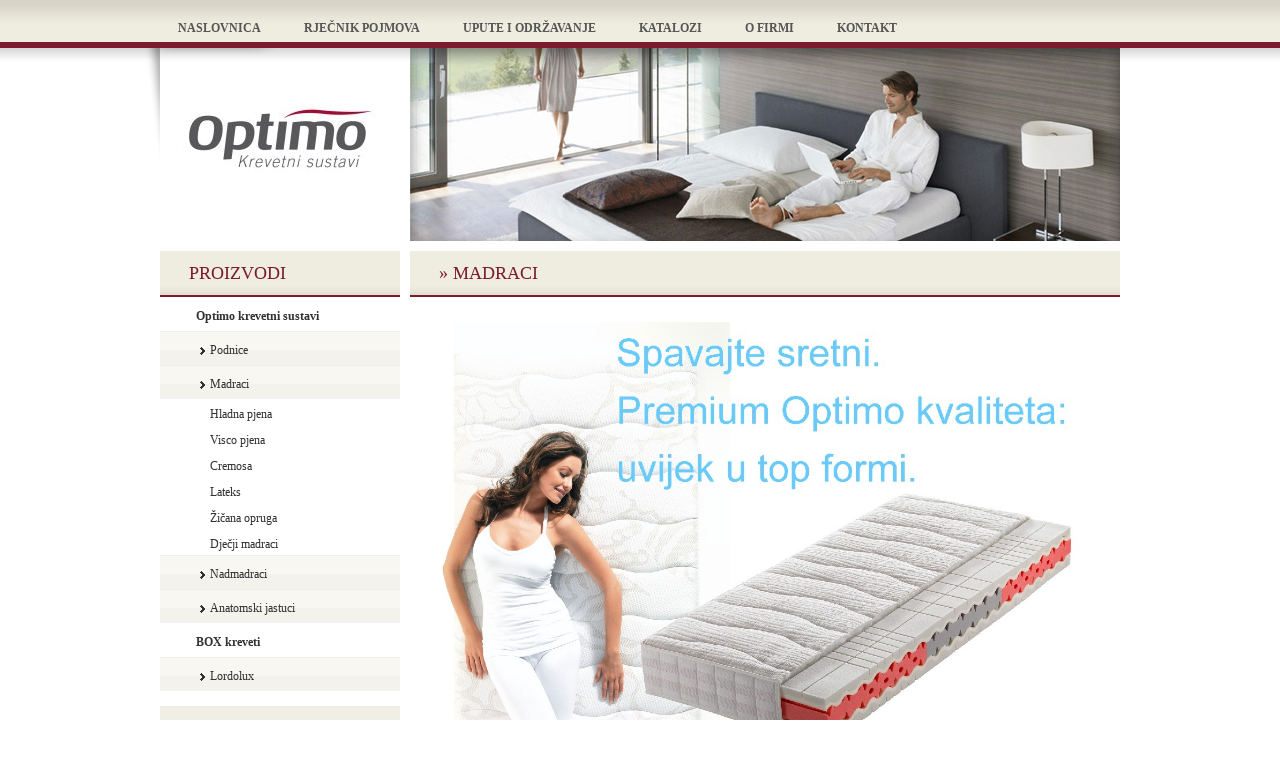

--- FILE ---
content_type: text/html; charset=utf-8
request_url: http://www.optimo.hr/Optimo-krevetni-sustavi/Madraci/11/lista.aspx
body_size: 9196
content:


<!DOCTYPE html PUBLIC "-//W3C//DTD XHTML 1.0 Transitional//EN" "http://www.w3.org/TR/xhtml1/DTD/xhtml1-transitional.dtd">



<html xmlns="http://www.w3.org/1999/xhtml">
<head><title>
	Madraci - Optimo krevetni sustavi
</title><meta name="description" content="Madraci. Optimo krevetni sustavi." />
<meta name="keywords" content="madraci, optimo" /><meta name="Author" content="MRI d.o.o. - www.mri.hr" /><link href="/resources/css/main.css?2" rel="stylesheet" type="text/css" /></head>
<body>
    <form name="aspnetForm" method="post" action="/Optimo-krevetni-sustavi/Madraci/11/lista.aspx" id="aspnetForm">
<div>
<input type="hidden" name="__VIEWSTATE" id="__VIEWSTATE" value="/wEPDwUKLTI4NjI4MDA1OWRkWOUmv07lZg9eUOeb8cpMTCbmDbo=" />
</div>

<div>

	<input type="hidden" name="__VIEWSTATEGENERATOR" id="__VIEWSTATEGENERATOR" value="9DBA5C40" />
</div>
    
    <div id="divContainer">

        

<div id="divNavigation">
    
        
            <a href="/Naslovnica/4/default.aspx"><span>Naslovnica</span></a>
        
            <a href="/Rjecnik-pojmova/38/default.aspx"><span>Rječnik pojmova</span></a>
        
            <a href="/Upute-i-odrzavanje/5/default.aspx"><span>Upute i održavanje</span></a>
        
            <a href="/Katalozi/6/default.aspx"><span>Katalozi</span></a>
        
            <a href="/O-firmi/7/default.aspx"><span>O firmi</span></a>
        
            <a href="/Kontakt/8/contact.aspx"><span>Kontakt</span></a>
        
        
</div>
        
        <div id="divContainerInner">
            
            
            <div id="divLogoPresentation">
                <div id="divLogo"><a href="/" class="aLogo"></a></div>
                
                <div id="divPresentation">
                    <img src="/UserFiles/presentation.jpg" />
                </div>
            </div>
            
            
            <div id="divContent">
                
                <div id="divContentLeftSide">
                    <h1><span class="s">Proizvodi</span></h1>
                    
                    

<div id="divProizvodiLeft">
    
        
            <a href="/Optimo-krevetni-sustavi/9/default.aspx" class="aCat">Optimo krevetni sustavi</a>
            
                
                    <a href="/Optimo-krevetni-sustavi/Podnice/10/lista.aspx"><span>Podnice</span></a>
                
                    <a href="/Optimo-krevetni-sustavi/Madraci/11/lista.aspx"><span>Madraci</span></a>
                    
                        
                            <a href="/Optimo-krevetni-sustavi/Madraci/Hladna-pjena/41/lista.aspx" class="aCatSub">Hladna pjena</a>
                        
                            <a href="/Optimo-krevetni-sustavi/Madraci/Visco-pjena/74/lista.aspx" class="aCatSub">Visco pjena</a>
                        
                            <a href="/Optimo-krevetni-sustavi/Madraci/Cremosa/62/lista.aspx" class="aCatSub">Cremosa</a>
                        
                            <a href="/Optimo-krevetni-sustavi/Madraci/Lateks/42/lista.aspx" class="aCatSub">Lateks</a>
                        
                            <a href="/Optimo-krevetni-sustavi/Madraci/Zicana-opruga/43/lista.aspx" class="aCatSub">Žičana opruga</a>
                        
                            <a href="/Optimo-krevetni-sustavi/Madraci/Djecji-madraci/21/lista.aspx" class="aCatSub">Dječji madraci</a>
                        
                        
                
                    <a href="/Optimo-krevetni-sustavi/Nadmadraci/73/lista.aspx"><span>Nadmadraci</span></a>
                
                    <a href="/Optimo-krevetni-sustavi/Anatomski-jastuci/13/lista.aspx"><span>Anatomski jastuci</span></a>
                
                
        
            <a href="/BOX-kreveti/70/default.aspx" class="aCat">BOX kreveti</a>
            
                
                    <a href="/BOX-kreveti/Lordolux/72/default.aspx"><span>Lordolux</span></a>
                
                
        
        
</div>
<br />
                    
                    <div id="divLogos">
                        <a href="http://www.optimo.at" target="_blank" class="aLogoOptimo"></a>
                        <a href="http://www.austro-flex.at" target="_blank" class="aLogoAustroFlex"></a>
                    </div>
                    
                </div>
                
                
                <div id="divContentRightSide">
                  
                    

    <h1><span class="s">&raquo; Madraci</span></h1>
    <br />
    <div style="padding: 10px 20px 10px 20px;">
        
        <p>&nbsp;<img width="650" height="437" alt="" src="/userfiles/image/Madraci%202012/madrac.jpg" /></p>
<p>&nbsp;</p>
<p><strong><span id="result_box" class="long_text"><span title="" jc="Prilagodljivost je laž&#10;" ic="Anpassungsf&auml;higkeit die Ihnen liegen wird" closure_uid_hgurmp="32">Prilagodljivost nije laž<br />
</span></span></strong></p>
<p>&nbsp;</p>
<p style="text-align: justify"><span class="long_text"><span title="" jc="Najbolji način da testirate sebe - svoje Optimo prodavača raduje se Va&scaron;oj posjeti." ic="Am besten selbst testen &ndash; Ihr Optimo Fachh&auml;ndler freut sich auf Ihren Besuch." closure_uid_hgurmp="35">Optimo madraci dizajnirani su i proizvedeni po najnovijim ergonomskim rje&scaron;enjima koristeći najmoderniju tehnologiju i najkvalitetnije materijale. Možete birati između verzija visoko kvalitetnih hladnih pjena, komfornih pjena, visco elastičnih&nbsp;pjena, prirodnog lateksa, do&nbsp;kvalitetnih žičanih&nbsp;džepičastih opruga.<br />
Na Vama je da izaberete materijal i model koji Vam najvi&scaron;e odgovara.</span></span></p>
    </div>

        
    
            
        



<table cellpadding="0" cellspacing="7" border="0" width="100%">

		<tr>
			<td><h3 style="font-weight:bold; padding-top:5px;">&nbsp;&nbsp;&nbsp;&nbsp;&nbsp;&nbsp;&nbsp;&nbsp;&nbsp;&nbsp;<a href="/Optimo-krevetni-sustavi/Madraci/Hladna-pjena/41/lista.aspx">Hladna pjena</a></h3></td>
		</tr>
		
	
		<tr>
			<td><h3 style="font-weight:bold; padding-top:5px;">&nbsp;&nbsp;&nbsp;&nbsp;&nbsp;&nbsp;&nbsp;&nbsp;&nbsp;&nbsp;<a href="/Optimo-krevetni-sustavi/Madraci/Visco-pjena/74/lista.aspx">Visco pjena</a></h3></td>
		</tr>
		
	
		<tr>
			<td><h3 style="font-weight:bold; padding-top:5px;">&nbsp;&nbsp;&nbsp;&nbsp;&nbsp;&nbsp;&nbsp;&nbsp;&nbsp;&nbsp;<a href="/Optimo-krevetni-sustavi/Madraci/Cremosa/62/lista.aspx">Cremosa</a></h3></td>
		</tr>
		
	
		<tr>
			<td><h3 style="font-weight:bold; padding-top:5px;">&nbsp;&nbsp;&nbsp;&nbsp;&nbsp;&nbsp;&nbsp;&nbsp;&nbsp;&nbsp;<a href="/Optimo-krevetni-sustavi/Madraci/Lateks/42/lista.aspx">Lateks</a></h3></td>
		</tr>
		
	
		<tr>
			<td><h3 style="font-weight:bold; padding-top:5px;">&nbsp;&nbsp;&nbsp;&nbsp;&nbsp;&nbsp;&nbsp;&nbsp;&nbsp;&nbsp;<a href="/Optimo-krevetni-sustavi/Madraci/Zicana-opruga/43/lista.aspx">Žičana opruga</a></h3></td>
		</tr>
		
	
		<tr>
			<td><h3 style="font-weight:bold; padding-top:5px;">&nbsp;&nbsp;&nbsp;&nbsp;&nbsp;&nbsp;&nbsp;&nbsp;&nbsp;&nbsp;<a href="/Optimo-krevetni-sustavi/Madraci/Djecji-madraci/21/lista.aspx">Dječji madraci</a></h3></td>
		</tr>
		
	
</table>

    


                  
                    
                </div>
                
                <div class="clear">&nbsp;</div>
                
                <div id="divFooter">
                
                    
    
        <a href="/Naslovnica/4/default.aspx">Naslovnica</a>
    &nbsp;|&nbsp;
    
        <a href="/Rjecnik-pojmova/38/default.aspx">Rječnik pojmova</a>
    &nbsp;|&nbsp;
    
        <a href="/Upute-i-odrzavanje/5/default.aspx">Upute i održavanje</a>
    &nbsp;|&nbsp;
    
        <a href="/Katalozi/6/default.aspx">Katalozi</a>
    &nbsp;|&nbsp;
    
        <a href="/O-firmi/7/default.aspx">O firmi</a>
    &nbsp;|&nbsp;
    
        <a href="/Kontakt/8/contact.aspx">Kontakt</a>
    
    

                    
                    <div class="separator">&nbsp;</div>
                    
                    <span style="float: left;">Copyright &copy; Albena d.o.o. 2010. Sva prava pridrĹľana</span>                    
                    <span style="float: right;">Development & design: <a href="http://www.mri.hr">MRI d.o.o.</a></span> 
                    <div class="clear">&nbsp;</div>                  
                </div>
                
                
            </div>
            
            &nbsp;
            
        </div>    

        
    </div>
    
    </form>
    <script type="text/javascript">
var gaJsHost = (("https:" == document.location.protocol) ? "https://ssl." : "http://www.");
document.write(unescape("%3Cscript src='" + gaJsHost + "google-analytics.com/ga.js' type='text/javascript'%3E%3C/script%3E"));
</script>
<script type="text/javascript">
try {
var pageTracker = _gat._getTracker("UA-13110715-1");
pageTracker._trackPageview();
} catch(err) {}</script>
    
</body>
</html>


--- FILE ---
content_type: text/css
request_url: http://www.optimo.hr/resources/css/main.css?2
body_size: 8172
content:
* {margin: 0px; padding: 0px;}
body {background: url(/resources/pics/bg.gif) repeat-x 0 0; font: 12px Tahoma; color: #333333;}
a {color: #7c1a2e; text-decoration: none;}
a:hover {color: #000; text-decoration: underline;}

.clear {clear: both; font-size: 1px; height: 1px;}
div.separator {clear: both; font-size: 1px; height: 1px; background: url(/resources/pics/separator_Footer.gif) repeat-x 0 0;}

div#divContainer {width: 990px; margin: 0px auto;}
div#divContainerInner {clear: both; width: 960px; padding: 0px 15px; background: url(/resources/pics/grayGradient.gif) no-repeat 0 0;}

a.aLogo {display: block; width: 195px; height: 70px; background: url(/resources/pics/optimo-logo.jpg) no-repeat 0 0;}

h1 {background: url(/resources/pics/heading_bg.gif) repeat-x 0 0;}
h1 span{display: block; text-transform: uppercase; height: 34px; font: 18px Tahoma; 
         color: #7c1a2e; padding: 12px 0px 0px 29px; vertical-align: top;}
h1 span s{background: url(/resources/pics/headingS_Top.gif) no-repeat 0 0; }
h1 span b{background: url(/resources/pics/headingB_Top.gif) no-repeat 0 0; }
h1 span.title{display: block; text-transform: uppercase; height: 34px; font: 18px Tahoma; 
         color: #7c1a2e; padding: 0px 0px 0px 12px; vertical-align: top;}

/*-------------------------------------------------------
	NAVIGATION
*/
div#divNavigation {width: 960px; margin: 0px auto; padding-top: 7px; height: 41px;}
div#divNavigation a {display: block; float: left; margin-right: 7px;}
div#divNavigation a span{display: block; font: bold 12px Tahoma; color: #565656; text-align: center; text-transform: uppercase; padding: 14px 18px 12px 18px;}

div#divNavigation a:hover, 
div#divNavigation a.aActive {background: url(/resources/pics/navigationLink_Left_Bg.gif) no-repeat 0 0; text-decoration: none;}

div#divNavigation a:hover span, 
div#divNavigation a.aActive span{background: url(/resources/pics/navigationLink_Right_Bg.gif) no-repeat 100% 0; color: #ffffff; text-decoration: none; text-transform: uppercase;}


/*-------------------------------------------------------
	LOGO PRESENTATION
*/
div#divLogoPresentation {height: 193px; background: url(/resources/pics/grayGradientLogoPicture.gif) no-repeat 0 0;}
div#divLogo {float: left; width: 220px; padding: 55px 0px 0px 23px;}
div#divPresentation {float: right; width: 710px; height: 193px;}


/*-------------------------------------------------------
	CONTENT
*/
div#divContent {width: 960px; margin: 0px auto; padding-top: 10px;}
div#divContentLeftSide {width: 240px; float: left;}
div#divContentRightSide {width: 710px; float: right;}

div#divProizvodiLeft a {display: block; clear: both; color: #333333;}
div#divProizvodiLeft a {background: url(/resources/pics/proizvodiLeft_link.gif) repeat-x 0 0;}
div#divProizvodiLeft a span {display: block; padding: 12px 0px 0px 50px; height: 22px; background: url(/resources/pics/arrow.gif) no-repeat 40px 60%;}
div#divProizvodiLeft a.aCat {font-weight: bold; background: none; padding: 12px 0px 0px 36px; height: 22px;}
div#divProizvodiLeft a.aCatSub {font-weight: normal; background: none/*#f3f2ed*/; padding: 8px 0px 0px 50px; height: 18px;}
div#divProizvodiLeft a.aCatSub2 {font-size:10px; font-weight: normal; background: none/*#f3f2ed*/; padding: 8px 0px 0px 70px; height: 18px;}
div#divProizvodiLeft a:hover {color: #000;}

div#divLogos {background: #f1eee5; padding: 30px 30px 70px 30px;}
div#divLogos a {display: block; width: 170px; height: 70px; margin: 0px auto;}
div#divLogos a.aLogoOptimo {background: url(/resources/pics/optimo-logo-smaller.gif) no-repeat 0 0; margin-bottom: 20px;}
div#divLogos a.aLogoAustroFlex {background: url(/resources/pics/austroflex-logo.gif) no-repeat 0 0;}




div#divPosebnaPonuda {}
div#divProizvodi {}
div#divProizvodi div.divProizvod {background: #fff; margin-top: 10px;}


div#divPosebnaPonuda div.divProizvod {float: left; width: 355px;}
div.divProizvod div.title {font: bold 14px Tahoma; color: #333; padding: 18px 5px 10px 30px;}
div.divProizvod div.content {padding: 15px; background: url(/resources/pics/proizvodBg.gif) no-repeat 0 0;}
div.divProizvod div.content span.spnCijena {color: #e70000; font-weight: bold;}
div.divProizvod div.content img {float: right;}

div#divContentInnerCream {background: #f1eee5; padding: 10px; clear: both; margin-top: 10px;}
div#divContentInnerCream div h1 {background: none;}
div#divContentInnerCream div h1 span {padding-top: 4px;}
div#divContentInnerCream div#divVijesti,
div#divContentInnerCream div#divNovoUPonudi {float: left; width: 340px;}
div#divContentInnerCream div#divVijestiSolo {float: none; margin-right: 0px; margin-left: 0px; margin-bottom:10px;}
div#divContentInnerCream div#divVijesti {margin-right: 10px;}

div#divContentInnerCream div#divVijesti div.content,
div#divContentInnerCream div#divVijestiSolo div.content,
div#divContentInnerCream div#divNovoUPonudi div.content {background: #fff; padding: 15px;}

div#divContentInnerCream div#divVijesti div.content div.divVijest img,
div#divContentInnerCream div#divVijestiSolo div.content div.divVijest img {float: left;}
div#divContentInnerCream div#divVijesti div.content div.divVijest div {float: right; width: 225px;}
div#divContentInnerCream div#divVijestiSolo div.content div.divVijest div {float: right; width: 570px;}
div#divContentInnerCream div#divVijesti div.content div.divVijest div a,
div#divContentInnerCream div#divVijestiSolo div.content div.divVijest div a{color: #000; text-decoration: underline;}

div#divContentInnerCream div#divVijesti div.content div.divVijest div a.aTitle,
div#divContentInnerCream div#divVijestiSolo div.content div.divVijest div a.aTitle,
div#divContentInnerCream div#divNovoUPonudi div.content div.divPonuda a.aTitle {font-weight: bold; color: #333333; text-decoration: none;}
div#divContentInnerCream div#divNovoUPonudi div.content div.divPonuda img {float: left; margin-right: 7px;}

div#divContentInnerCream div#divVijesti div.content div.divVijest p,
div#divContentInnerCream div#divVijestiSolo div.content div.divVijest p,
div#divContentInnerCream div#divNovoUPonudi div.content div.divPonuda p {padding-top: 5px; line-height: 150%;}
div#divContentInnerCream div#divNovoUPonudi div.content div.divPonuda p {font-size: 10px;}

div#divContentInnerCream div div.separator {margin: 15px 0px;}
div#divContentInnerCream div#divNovoUPonudi div.separator {margin-top: 20px;}


div#divProizvodi div.divProizvod {float: none; clear: both;}
div#divProizvodi div.divProizvod div.content {padding-top: 0px;}
div#divProizvodi div.divProizvod div.content div.image {float: left; text-align: center; padding: 10px 0px; width: 215px;}
div#divProizvodi div.divProizvod div.content div.contentInner {float: right; font-size: 12px; width: 400px;}
div#divProizvodi div.divProizvod div.content div.contentInner div {padding-left: 10px;}
div#divProizvodi div.divProizvod div.content div.contentInner a.aDetaljnije {color: #333333; background: url(/resources/pics/arrow.gif) no-repeat 8px 4px;
                                                                             padding-left: 18px;}
                                                                             
                                                                             
div#divProizvodi div.divProizvodDetalji div.content div.contentInner {float: right; width: 310px; padding-left: 18px;}
div#divProizvodi div.divProizvodDetalji div.content div.contentInner div {line-height: 150%; background: url(/resources/pics/separator_Vertical.gif) repeat-y 0 0; padding-left: 18px;}
div#divProizvodi div.divProizvodDetalji div.content div.image {width: 280px; padding-top: 35px; text-align: left;}
div#divProizvodi div.divProizvodDetalji div.content div.image img {float: none; text-align: center; border: solid 1px #cccccc;}



div#divFooter {background: #f1eee5; padding: 17px 20px; margin-top: 7px; font-size: 11px;}
div#divFooter a {padding: 0px 5px; color: #333333;}
div#divFooter div.separator {margin: 14px 0px;}
div#divFooter span {float: right;}

input.TextBox
{
    height:18px;
}


